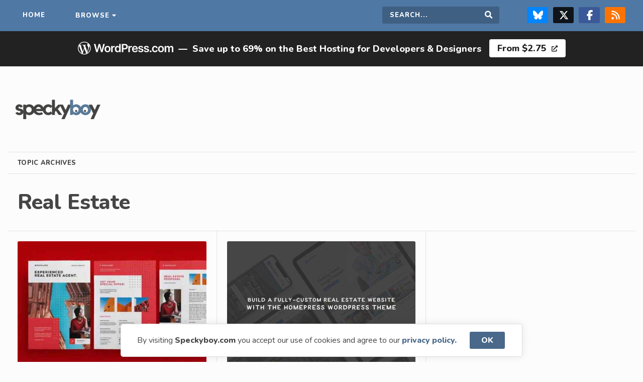

--- FILE ---
content_type: text/html; charset=UTF-8
request_url: https://speckyboy.com/topic/real-estate/
body_size: 8992
content:
<!doctype html>
<html lang="en">

<head>
    <meta charset="utf-8">
    <meta name="viewport" content="width=device-width,initial-scale=1">
    <meta name="application-name" content="Speckyboy Design Magazine" />
    <meta name="google-site-verification" content="OCdIpudqNRpHYN5RegDGpo60CJ3RHcnAsTwhkTXqVXQ" />
    <link rel="alternate" type="application/rss+xml" title="Speckyboy Design Magazine RSS2 Feed" href="https://speckyboy.com/feed/" />
    <link rel="shortcut icon" href="https://speckyboy.com/wp-content/themes/speckyboy-v4.1.4/favicon.ico" />
    <link rel="icon" href="https://speckyboy.com/wp-content/themes/speckyboy-v4.1.4/favicon.ico" type="image/x-icon" />
    <link rel="icon" type="image/png" sizes="16x16" href="https://speckyboy.com/wp-content/themes/speckyboy-v4.1.4/favicon-16x16.png">
    <link rel="pingback" href="https://speckyboy.com/xmlrpc.php">
    <meta name='impact-site-verification' value='53ce0aa7-08e9-4071-b73a-ca273d20cd3a'>
    <meta name="p:domain_verify" content="4f389b6da84339a501fcd87c7a781e2c" />
    <meta name='robots' content='index, follow, max-image-preview:large, max-snippet:-1, max-video-preview:-1' />

	<!-- This site is optimized with the Yoast SEO plugin v26.8 - https://yoast.com/product/yoast-seo-wordpress/ -->
	<title>Real Estate on Speckyboy Design Magazine</title>
	<link rel="canonical" href="https://speckyboy.com/topic/real-estate/" />
	<meta property="og:locale" content="en_US" />
	<meta property="og:type" content="article" />
	<meta property="og:title" content="Real Estate on Speckyboy Design Magazine" />
	<meta property="og:url" content="https://speckyboy.com/topic/real-estate/" />
	<meta property="og:site_name" content="Speckyboy Design Magazine" />
	<meta property="og:image" content="https://speckyboy.com/wp-content/uploads/2007/12/speckyboy-default.jpg" />
	<meta property="og:image:width" content="750" />
	<meta property="og:image:height" content="500" />
	<meta property="og:image:type" content="image/jpeg" />
	<meta name="twitter:card" content="summary_large_image" />
	<meta name="twitter:site" content="@speckyboy" />
	<script type="application/ld+json" class="yoast-schema-graph">{"@context":"https://schema.org","@graph":[{"@type":"CollectionPage","@id":"https://speckyboy.com/topic/real-estate/","url":"https://speckyboy.com/topic/real-estate/","name":"Real Estate on Speckyboy Design Magazine","isPartOf":{"@id":"https://speckyboy.com/#website"},"primaryImageOfPage":{"@id":"https://speckyboy.com/topic/real-estate/#primaryimage"},"image":{"@id":"https://speckyboy.com/topic/real-estate/#primaryimage"},"thumbnailUrl":"https://speckyboy.com/wp-content/uploads/2020/01/free-real-estate-flyer-template-thumb.jpg","breadcrumb":{"@id":"https://speckyboy.com/topic/real-estate/#breadcrumb"},"inLanguage":"en-US"},{"@type":"ImageObject","inLanguage":"en-US","@id":"https://speckyboy.com/topic/real-estate/#primaryimage","url":"https://speckyboy.com/wp-content/uploads/2020/01/free-real-estate-flyer-template-thumb.jpg","contentUrl":"https://speckyboy.com/wp-content/uploads/2020/01/free-real-estate-flyer-template-thumb.jpg","width":750,"height":500,"caption":"10+ Best Free Real Estate Flyer Templates for Designers in 2026"},{"@type":"BreadcrumbList","@id":"https://speckyboy.com/topic/real-estate/#breadcrumb","itemListElement":[{"@type":"ListItem","position":1,"name":"Home","item":"https://speckyboy.com/"},{"@type":"ListItem","position":2,"name":"Real Estate"}]},{"@type":"WebSite","@id":"https://speckyboy.com/#website","url":"https://speckyboy.com/","name":"Speckyboy Design Magazine","description":"Resources for Designers &amp; Developers","publisher":{"@id":"https://speckyboy.com/#organization"},"alternateName":"Speckyboy","potentialAction":[{"@type":"SearchAction","target":{"@type":"EntryPoint","urlTemplate":"https://speckyboy.com/?s={search_term_string}"},"query-input":{"@type":"PropertyValueSpecification","valueRequired":true,"valueName":"search_term_string"}}],"inLanguage":"en-US"},{"@type":"Organization","@id":"https://speckyboy.com/#organization","name":"Speckyboy Design Magazine","url":"https://speckyboy.com/","logo":{"@type":"ImageObject","inLanguage":"en-US","@id":"https://speckyboy.com/#/schema/logo/image/","url":"https://speckyboy.com/wp-content/uploads/2024/12/WrW1WadX_400x400.png","contentUrl":"https://speckyboy.com/wp-content/uploads/2024/12/WrW1WadX_400x400.png","width":250,"height":250,"caption":"Speckyboy Design Magazine"},"image":{"@id":"https://speckyboy.com/#/schema/logo/image/"},"sameAs":["https://www.facebook.com/SpeckyboyDesignMagazine","https://x.com/speckyboy","https://www.linkedin.com/company/speckyboy-design-magazine","https://pinterest.com/speckboymag/","https://bsky.app/profile/speckyboy.bsky.social"]}]}</script>
	<!-- / Yoast SEO plugin. -->


<link rel='dns-prefetch' href='//cdn.jsdelivr.net' />
<link rel='dns-prefetch' href='//fonts.googleapis.com' />
<link rel='dns-prefetch' href='//cdnjs.cloudflare.com' />
<link rel="alternate" type="application/rss+xml" title="Speckyboy Design Magazine &raquo; Real Estate Tag Feed" href="https://speckyboy.com/topic/real-estate/feed/" />
<style id='wp-img-auto-sizes-contain-inline-css' type='text/css'>
img:is([sizes=auto i],[sizes^="auto," i]){contain-intrinsic-size:3000px 1500px}
/*# sourceURL=wp-img-auto-sizes-contain-inline-css */
</style>
<link rel='stylesheet' id='style-css' href='https://speckyboy.com/wp-content/themes/speckyboy-v4.1.4/style.css?ver=6.9' type='text/css' media='all' />
<link rel='stylesheet' id='GoogleFonts-css' href='https://fonts.googleapis.com/css2?family=Nunito%3Awght%40400%3B800&#038;display=swap&#038;ver=6.9' type='text/css' media='all' />
<link rel='stylesheet' id='FontAwesome-css' href='https://cdnjs.cloudflare.com/ajax/libs/font-awesome/5.12.1/css/all.min.css?ver=6.9' type='text/css' media='all' />
<script type="text/javascript" src="https://speckyboy.com/wp-includes/js/jquery/jquery.min.js?ver=3.7.1" id="jquery-core-js"></script>
<script type="text/javascript" src="https://speckyboy.com/wp-includes/js/jquery/jquery-migrate.min.js?ver=3.4.1" id="jquery-migrate-js"></script>
<script type="text/javascript" src="https://speckyboy.com/wp-content/themes/speckyboy-v4.1.4/js/scripts.js?ver=6.9" id="scripts-js"></script>
<script type="text/javascript" src="https://cdn.jsdelivr.net/npm/cookieconsent@3.1.1/build/cookieconsent.min.js?ver=6.9" id="cookie-banner-js"></script>
<link rel="https://api.w.org/" href="https://speckyboy.com/wp-json/" /><link rel="alternate" title="JSON" type="application/json" href="https://speckyboy.com/wp-json/wp/v2/tags/697" /><link rel="EditURI" type="application/rsd+xml" title="RSD" href="https://speckyboy.com/xmlrpc.php?rsd" />

<link rel="icon" href="https://speckyboy.com/wp-content/uploads/2024/03/cropped-sdm-favicon-32x32.png" sizes="32x32" />
<link rel="icon" href="https://speckyboy.com/wp-content/uploads/2024/03/cropped-sdm-favicon-192x192.png" sizes="192x192" />
<link rel="apple-touch-icon" href="https://speckyboy.com/wp-content/uploads/2024/03/cropped-sdm-favicon-180x180.png" />
<meta name="msapplication-TileImage" content="https://speckyboy.com/wp-content/uploads/2024/03/cropped-sdm-favicon-270x270.png" />
    <script type="text/javascript">
        window.addEventListener("load", function() {
            window.cookieconsent.initialise({
                "content": {
                    "message": "By visiting <b>Speckyboy.com</b> you accept our use of cookies and agree to our",
                    "dismiss": "OK",
                    "link": "privacy policy.",
                    "href": "https://speckyboy.com/privacy-policy/"
                }
            })
        });
    </script>
    <script type="text/javascript">
        (function() {
            var bsa_optimize = document.createElement('script');
            bsa_optimize.type = 'text/javascript';
            bsa_optimize.async = true;
            bsa_optimize.src = 'https://cdn4.buysellads.net/pub/speckyboy.js?' + (new Date() - new Date() % 600000);
            (document.getElementsByTagName('head')[0] || document.getElementsByTagName('body')[0]).appendChild(bsa_optimize);
        })();
    </script>
</head>

<body class="archive tag tag-real-estate tag-697 wp-theme-speckyboy-v414">
    <div class="sitewide-nav">
        <nav class="container" aria-label="Main navigation">
            <ul class="navigation">
                <li class="home"><a href="https://speckyboy.com">Home</a></li>
                <li class="dropdown"><a class="megamenu" href="#">Browse</a></li>
            </ul>
            <ul class="navigation">
                <li class="search-field">
                    <form role="search" method="get" action="https://speckyboy.com/">
                        <label for="search-form" class="screen-reader-text">Search this site</label>
                        <input type="search" name="s" id="search-form" placeholder="Search..." required="" />
                        <button type="submit" value="Search" id="searchsubmit" class="submit"><i class="fas fa-search"></i><span class="screen-reader-text">Search</span></button>
                    </form>
                </li>
                <li class="social"><a target="_blank" class="bluesky" rel="noopener noreferrer" href="https://bsky.app/profile/speckyboy.bsky.social" title="Follow us on Bluesky"><svg xmlns="http://www.w3.org/2000/svg" viewBox="0 0 512 512" fill="#FFF">
                            <!--!Font Awesome Free 6.7.2 by @fontawesome - https://fontawesome.com License - https://fontawesome.com/license/free Copyright 2025 Fonticons, Inc.-->
                            <path d="M111.8 62.2C170.2 105.9 233 194.7 256 242.4c23-47.6 85.8-136.4 144.2-180.2c42.1-31.6 110.3-56 110.3 21.8c0 15.5-8.9 130.5-14.1 149.2C478.2 298 412 314.6 353.1 304.5c102.9 17.5 129.1 75.5 72.5 133.5c-107.4 110.2-154.3-27.6-166.3-62.9l0 0c-1.7-4.9-2.6-7.8-3.3-7.8s-1.6 3-3.3 7.8l0 0c-12 35.3-59 173.1-166.3 62.9c-56.5-58-30.4-116 72.5-133.5C100 314.6 33.8 298 15.7 233.1C10.4 214.4 1.5 99.4 1.5 83.9c0-77.8 68.2-53.4 110.3-21.8z" />
                        </svg><span class="screen-reader-text">Follow us on Bluesky</span></a><a target="_blank" class="twitter" rel="noopener noreferrer" href="https://twitter.com/speckyboy" title="Follow us on X/Twitter"><svg xmlns="http://www.w3.org/2000/svg" viewBox="0 0 512 512" fill="#FFF">
                            <path d="M389.2 48h70.6L305.6 224.2 487 464H345L233.7 318.6 106.5 464H35.8L200.7 275.5 26.8 48H172.4L272.9 180.9 389.2 48zM364.4 421.8h39.1L151.1 88h-42L364.4 421.8z" />
                        </svg><span class="screen-reader-text">Follow us on X & Twitter Page</span></a><a target="_blank" class="facebook" href="https://www.facebook.com/SpeckyboyDesignMagazine/" title="Follow us on Facebook" rel="noopener noreferrer"><svg xmlns="http://www.w3.org/2000/svg" viewBox="0 0 320 512" fill="#FFF">
                            <!--!Font Awesome Free 6.7.2 by @fontawesome - https://fontawesome.com License - https://fontawesome.com/license/free Copyright 2025 Fonticons, Inc.-->
                            <path d="M80 299.3V512H196V299.3h86.5l18-97.8H196V166.9c0-51.7 20.3-71.5 72.7-71.5c16.3 0 29.4 .4 37 1.2V7.9C291.4 4 256.4 0 236.2 0C129.3 0 80 50.5 80 159.4v42.1H14v97.8H80z" />
                        </svg><span class="screen-reader-text">Follow us on Facebook</span></a><a target="_blank" href="https://speckyboy.com/feed/" class="rss" title="Grab our RSS feed"><svg xmlns="http://www.w3.org/2000/svg" viewBox="0 0 448 512" fill="#FFF">
                            <!--!Font Awesome Free 6.7.2 by @fontawesome - https://fontawesome.com License - https://fontawesome.com/license/free Copyright 2025 Fonticons, Inc.-->
                            <path d="M0 64C0 46.3 14.3 32 32 32c229.8 0 416 186.2 416 416c0 17.7-14.3 32-32 32s-32-14.3-32-32C384 253.6 226.4 96 32 96C14.3 96 0 81.7 0 64zM0 416a64 64 0 1 1 128 0A64 64 0 1 1 0 416zM32 160c159.1 0 288 128.9 288 288c0 17.7-14.3 32-32 32s-32-14.3-32-32c0-123.7-100.3-224-224-224c-17.7 0-32-14.3-32-32s14.3-32 32-32z" />
                        </svg><span class="screen-reader-text">RSS Feed</span></a></li>
            </ul>
        </nav>
    </div>
    <nav id="megamenu" aria-label="Category menu" itemscope itemtype="https://schema.org/SiteNavigationElement">
        <div class="megamenu-content">
            <div class="megamenu-column">
                <p class="megamenu-content-title">Content <small>by</small> Category</p>
                <ul>
                    <li><a itemprop="url" href="https://speckyboy.com/category/css/">CSS</a></li>
                    <li><a itemprop="url" href="https://speckyboy.com/category/digital-art/">Digital Art</a></li>
                    <li><a itemprop="url" href="https://speckyboy.com/category/fonts/">Fonts</a></li>
                    <li><a itemprop="url" href="https://speckyboy.com/category/freelance/">Freelance Design</a></li>
                    <li><a itemprop="url" href="https://speckyboy.com/category/design-2/">General Design</a></li>
                    <li><a itemprop="url" href="https://speckyboy.com/category/free-icons/">Icons</a></li>
                    <li><a itemprop="url" href="https://speckyboy.com/category/illustrator/">Illustrator</a></li>
                    <li><a itemprop="url" href="https://speckyboy.com/category/design-inspiration/">Inspiration</a></li>
                    <li><a itemprop="url" href="https://speckyboy.com/category/javascript/">JavaScript</a></li>
                    <li><a itemprop="url" href="https://speckyboy.com/category/logo/">Logo Design</a></li>
                    <li><a itemprop="url" href="https://speckyboy.com/category/marketing/">Marketing</a></li>
                    <li><a itemprop="url" href="https://speckyboy.com/category/photography/">Photography</a></li>
                    <li><a itemprop="url" href="https://speckyboy.com/category/photoshop/">Photoshop</a></li>
                    <li><a itemprop="url" href="https://speckyboy.com/category/print-design/">Print Design</a></li>
                    <li><a itemprop="url" href="https://speckyboy.com/category/ui/">UI Design</a></li>
                    <li><a itemprop="url" href="https://speckyboy.com/category/ux/">UX Design</a></li>
                    <li><a itemprop="url" href="https://speckyboy.com/category/wallpaper/">Wallpaper</a></li>
                    <li><a itemprop="url" href="https://speckyboy.com/category/web-design/">Web Design</a></li>
                </ul>
                <p class="megamenu-content-title" style="margin-top: 25px">WordPress Topics</p>
                <ul>
					<li><a itemprop="url" href="https://speckyboy.com/category/wordpress/">All WordPress</a></li>
                    <li><a itemprop="url" href="https://speckyboy.com/category/wordpress/wordpress-agency/">WordPress Agency</a></li>
                    <li><a itemprop="url" href="https://speckyboy.com/category/wordpress/wordpress-ai/">WordPress AI</a></li>
                    <li><a itemprop="url" href="https://speckyboy.com/category/wordpress/wordpress-designer/">WordPress Designer</a></li>
                    <li><a itemprop="url" href="https://speckyboy.com/category/wordpress/wordpress-developer/">WordPress Developer</a></li>
                    <li><a itemprop="url" href="https://speckyboy.com/category/wordpress/wordpress-ecommerce/">WordPress eCommerce</a></li>
                    <li><a itemprop="url" href="https://speckyboy.com/category/wordpress/wordpress-hosting/">WordPress Hosting</a>
                    <li><a itemprop="url" href="https://speckyboy.com/hosting/">WordPress Hosts</a></li>
                    <li><a itemprop="url" href="https://speckyboy.com/category/wordpress/wordpress-plugins/">WordPress Plugins</a></li>
                    <li><a itemprop="url" href="https://speckyboy.com/category/wordpress/wordpress-theme/">WordPress Themes</a></li>
                </ul>
            </div>
            <div class="megamenu-column">
                <p class="megamenu-content-title popular-topics">Resources <small>by</small> Application</p>
                <ul>

                    <li><a itemprop="url" href="https://speckyboy.com/category/bootstrap/">Bootstrap Templates</a></li>
                    <li><a itemprop="url" href="https://speckyboy.com/topic/figma/">Figma Templates</a></li>
                    <li><a itemprop="url" href="https://speckyboy.com/topic/flyer-templates/">Flyer Templates</a></li>
                    <li><a itemprop="url" href="https://speckyboy.com/topic/illustrator-templates/">Illustrator Templates</a></li>
                    <li><a itemprop="url" href="https://speckyboy.com/topic/indesign-templates/">InDesign Templates</a></li>
                    <li><a itemprop="url" href="https://speckyboy.com/topic/lightroom-presets/">Lightroom Presets</a></li>
                    <li><a itemprop="url" href="https://speckyboy.com/topic/logo-template/">Logo Templates</a></li>
                    <li><a itemprop="url" href="https://speckyboy.com/logo-typeface-font/">Logo Fonts</a></li>
                    <li><a itemprop="url" href="https://speckyboy.com/topic/mockup-templates/">Mockup Templates</a></li>
                    <li><a itemprop="url" href="https://speckyboy.com/topic/photoshop-actions/">Photoshop Actions</a></li>
                    <li><a itemprop="url" href="https://speckyboy.com/topic/photoshop-brushes/">Photoshop Brushes</a></li>
                    <li><a itemprop="url" href="https://speckyboy.com/topic/resume-templates/">Resume Templates</a></li>
                    <li><a itemprop="url" href="https://speckyboy.com/topic/tailwind-css/">Tailwind CSS</a></li>
                    <li><a itemprop="url" href="https://speckyboy.com/topic/ui-kits/">UI Kits</a></li>
                    <li><a itemprop="url" href="https://speckyboy.com/topic/free-website-template/">Web Templates</a></li>
                </ul>
                <p class="megamenu-content-title" style="margin-top: 25px">Video & Motion Design Templates</p>
                <ul>
                    <li><a itemprop="url" href="https://speckyboy.com/category/motion-design/">All Motion Design</a></li>
                    <li><a itemprop="url" href="https://speckyboy.com/category/motion-design/after-effects/">After Effects</a></li>
                    <li><a itemprop="url" href="https://speckyboy.com/topic/apple-motion/">Apple Motion</a></li>
                    <li><a itemprop="url" href="https://speckyboy.com/category/motion-design/davinci-resolve/">DaVinci Resolve</a></li>
                    <li><a itemprop="url" href="https://speckyboy.com/category/motion-design/final-cut-pro/">Final Cut Pro</a></li>
                    <li><a itemprop="url" href="https://speckyboy.com/category/motion-design/premiere-pro/">Premiere Pro</a></li>
                </ul>
                <p class="megamenu-content-title" style="margin-top: 25px">Presentation & Slide Templates</p>
                <ul>
                    <li><a itemprop="url" href="https://speckyboy.com/category/presentation-slides/">All Presentation & Slides</a></li>
                    <li><a itemprop="url" href="https://speckyboy.com/category/presentation-slides/google-slides/">Google Slides</a></li>
                    <li><a itemprop="url" href="https://speckyboy.com/category/presentation-slides/apple-keynote/">Apple Keynote</a></li>
                    <li><a itemprop="url" href="https://speckyboy.com/category/presentation-slides/powerpoint/">PowerPoint</a></li>
                </ul>
            </div>
        </div>
    </nav>
<div class="wordpress-banner"><ul><li><svg xmlns="http://www.w3.org/2000/svg" viewBox="0 0 170 36" role="presentation" aria-label="WordPress.com logo"><path d="M52.84 12.9c1.08 0 2 .24 2.8.71.78.47 1.4 1.14 1.82 1.99.44.85.65 1.84.65 2.97 0 1.13-.21 2.12-.65 2.97a4.78 4.78 0 0 1-1.83 1.97 5.3 5.3 0 0 1-2.79.7c-1.07 0-2-.23-2.79-.7a4.77 4.77 0 0 1-1.83-1.97 6.44 6.44 0 0 1-.64-2.97c0-1.13.21-2.13.64-2.97a4.77 4.77 0 0 1 1.83-1.99c.79-.47 1.72-.7 2.8-.7ZM31.37 9.4l2.65 10.73h.13L36.97 9.4h2.6l2.83 10.74h.13L45.17 9.4h2.85L43.9 24h-2.62l-2.94-10.25h-.11L35.28 24h-2.62L28.52 9.4h2.85Zm21.49 5.55c-.6 0-1.1.16-1.49.49a2.9 2.9 0 0 0-.88 1.3 5.4 5.4 0 0 0-.29 1.82c0 .67.1 1.27.3 1.81.18.54.48.97.87 1.3.4.32.9.48 1.49.48.58 0 1.07-.16 1.46-.48.39-.33.68-.76.88-1.3a5.4 5.4 0 0 0 .29-1.8c0-.68-.1-1.29-.3-1.83a2.88 2.88 0 0 0-.87-1.3c-.4-.33-.87-.49-1.46-.49ZM64.7 12.9a2.75 2.75 0 0 0-2.7 1.98h-.12v-1.83h-2.5v10.96h2.58v-6.44a2.27 2.27 0 0 1 1.2-2.07c.39-.2.81-.3 1.28-.3a5.55 5.55 0 0 1 1.2.14v-2.37a8.44 8.44 0 0 0-.93-.07Zm8.95 1.96h-.1a4.93 4.93 0 0 0-.57-.85c-.24-.3-.57-.56-.99-.78a3.44 3.44 0 0 0-1.59-.32 4.24 4.24 0 0 0-3.93 2.55 7.1 7.1 0 0 0-.6 3.08c0 1.22.2 2.22.59 3.06a4.16 4.16 0 0 0 3.94 2.59 3.16 3.16 0 0 0 2.57-1.07c.25-.3.44-.58.58-.84h.15V24h2.55V9.4h-2.6v5.46Zm-.25 5.53c-.2.53-.5.95-.88 1.24-.38.3-.85.45-1.4.45-.55 0-1.04-.15-1.43-.46-.4-.3-.69-.73-.88-1.26-.2-.54-.3-1.15-.3-1.83 0-.69.1-1.28.3-1.81.19-.53.48-.94.87-1.24.38-.3.87-.45 1.44-.45.58 0 1.03.15 1.42.43.38.3.67.7.87 1.22.2.53.3 1.14.3 1.85 0 .7-.1 1.33-.3 1.86Zm13.24-10.36a5.87 5.87 0 0 0-2.84-.63h-5.5V24h2.66v-4.93h2.8c1.13 0 2.08-.2 2.86-.63a4.23 4.23 0 0 0 1.75-1.71c.4-.73.6-1.56.6-2.5s-.2-1.75-.6-2.48a4.22 4.22 0 0 0-1.73-1.72Zm-.68 5.58c-.2.4-.52.71-.93.94-.43.23-.96.34-1.62.34h-2.45v-5.28h2.43c.67 0 1.21.11 1.63.33.42.22.74.53.94.92.2.4.3.85.3 1.37 0 .53-.1.98-.3 1.38Zm9.39-2.71a2.75 2.75 0 0 0-2.71 1.98h-.12v-1.83h-2.51v10.96h2.59v-6.44a2.27 2.27 0 0 1 1.2-2.07c.38-.2.8-.3 1.28-.3a5.55 5.55 0 0 1 1.2.14v-2.37a8.44 8.44 0 0 0-.93-.07Zm9.81 1.33c-.47-.45-1-.78-1.6-1a5.68 5.68 0 0 0-4.66.4 4.87 4.87 0 0 0-1.82 2 6.49 6.49 0 0 0-.65 2.96c0 1.13.22 2.14.65 2.99a4.62 4.62 0 0 0 1.84 1.95c.8.46 1.75.69 2.85.69.85 0 1.61-.13 2.28-.39a4.2 4.2 0 0 0 1.63-1.1c.43-.47.72-1.02.87-1.66l-2.42-.27a2 2 0 0 1-.5.78 2.56 2.56 0 0 1-1.82.63 2.9 2.9 0 0 1-1.48-.36 2.46 2.46 0 0 1-.98-1.04 3.5 3.5 0 0 1-.35-1.57h7.66v-.8c0-.96-.13-1.78-.4-2.48a4.71 4.71 0 0 0-1.1-1.72Zm-6.15 3.26c.03-.43.13-.83.33-1.2a2.57 2.57 0 0 1 2.34-1.37 2.34 2.34 0 0 1 2.18 1.25c.2.38.31.82.32 1.32h-5.17Zm14.65.27-1.87-.4c-.56-.13-.96-.3-1.2-.5a.94.94 0 0 1-.36-.77c0-.37.18-.67.54-.9.37-.24.82-.36 1.36-.36.4 0 .74.07 1.02.2.27.13.5.3.66.5.16.21.28.44.35.67l2.36-.25a3.45 3.45 0 0 0-1.38-2.22 5.03 5.03 0 0 0-3.05-.82 6.2 6.2 0 0 0-2.32.4 3.6 3.6 0 0 0-1.57 1.16 2.8 2.8 0 0 0-.55 1.76c0 .8.25 1.46.75 1.98s1.29.89 2.34 1.1l1.88.4c.5.1.88.26 1.12.47.24.2.36.46.36.78 0 .37-.19.68-.56.93-.38.25-.87.38-1.49.38a2.5 2.5 0 0 1-1.45-.38 1.77 1.77 0 0 1-.73-1.12l-2.53.24c.16 1 .65 1.8 1.47 2.36.82.56 1.9.84 3.25.84.91 0 1.72-.15 2.43-.44.7-.3 1.26-.7 1.66-1.23.4-.53.6-1.13.6-1.82 0-.79-.26-1.42-.77-1.9a4.76 4.76 0 0 0-2.32-1.07Zm10.13 0-1.88-.4c-.56-.13-.96-.3-1.2-.5a.94.94 0 0 1-.35-.77c0-.37.17-.67.54-.9a2.4 2.4 0 0 1 1.36-.36c.4 0 .73.07 1.01.2a1.8 1.8 0 0 1 1.01 1.17l2.36-.25a3.45 3.45 0 0 0-1.38-2.22 5.03 5.03 0 0 0-3.04-.82 6.1 6.1 0 0 0-2.32.4 3.6 3.6 0 0 0-1.57 1.16 2.8 2.8 0 0 0-.56 1.76c0 .8.25 1.46.76 1.98.5.52 1.28.89 2.34 1.1l1.87.4c.5.1.88.26 1.12.47.24.2.36.46.36.78 0 .37-.18.68-.56.93-.38.25-.87.38-1.49.38a2.5 2.5 0 0 1-1.45-.38 1.77 1.77 0 0 1-.73-1.12l-2.53.24c.16 1 .65 1.8 1.47 2.36.82.56 1.9.84 3.25.84a6.3 6.3 0 0 0 2.43-.44c.71-.3 1.26-.7 1.66-1.23.4-.53.6-1.13.6-1.82 0-.79-.25-1.42-.76-1.9a4.76 4.76 0 0 0-2.32-1.07Zm5.85 3.28a1.55 1.55 0 0 0-1.58 1.55c0 .44.15.8.46 1.11.3.3.68.46 1.12.46.28 0 .54-.07.77-.21.24-.14.43-.33.58-.57a1.5 1.5 0 0 0-.25-1.89c-.32-.3-.68-.45-1.1-.45ZM136 15.4c.4-.28.87-.42 1.4-.42.62 0 1.12.18 1.5.53.37.35.61.8.71 1.32h2.48a4.07 4.07 0 0 0-.7-2.07 4.07 4.07 0 0 0-1.65-1.37 5.52 5.52 0 0 0-2.38-.5 4.83 4.83 0 0 0-4.61 2.71 6.47 6.47 0 0 0-.64 2.96c0 1.11.2 2.08.63 2.93a4.77 4.77 0 0 0 1.81 2 5.3 5.3 0 0 0 2.83.72 5.4 5.4 0 0 0 2.4-.5 4.04 4.04 0 0 0 2.3-3.46h-2.47c-.08.4-.22.73-.42 1-.2.28-.46.5-.76.64s-.65.21-1.03.21c-.54 0-1-.14-1.4-.43-.4-.28-.71-.7-.94-1.23a5.03 5.03 0 0 1-.32-1.92c0-.75.1-1.37.33-1.9.22-.53.53-.93.93-1.22Zm14.8-1.8a5.34 5.34 0 0 0-2.79-.7c-1.07 0-2 .23-2.8.7a4.77 4.77 0 0 0-1.82 1.99 6.49 6.49 0 0 0-.65 2.97c0 1.13.22 2.12.65 2.97.43.84 1.04 1.5 1.83 1.97s1.72.7 2.79.7 2-.23 2.8-.7a4.78 4.78 0 0 0 1.82-1.97 6.5 6.5 0 0 0 .65-2.97 6.5 6.5 0 0 0-.65-2.97 4.77 4.77 0 0 0-1.83-1.99Zm-.44 6.76c-.19.54-.48.97-.88 1.3-.39.32-.87.48-1.46.48a2.3 2.3 0 0 1-1.48-.48c-.4-.33-.69-.76-.88-1.3-.2-.54-.3-1.14-.3-1.8 0-.68.1-1.29.3-1.83.2-.54.49-.98.88-1.3.4-.33.89-.49 1.48-.49.6 0 1.07.16 1.46.49.4.32.69.76.88 1.3.2.54.3 1.15.3 1.82 0 .67-.1 1.27-.3 1.81Zm18.68-6.5a3.36 3.36 0 0 0-2.47-.96c-.8 0-1.49.18-2.07.54-.58.37-1 .85-1.23 1.46h-.12a2.85 2.85 0 0 0-1.08-1.47 3.2 3.2 0 0 0-1.89-.54 3.3 3.3 0 0 0-1.9.54c-.53.35-.9.84-1.14 1.47h-.12v-1.87h-2.48V24h2.6v-6.66c0-.46.08-.85.26-1.2.18-.33.43-.6.73-.78.31-.2.65-.28 1.02-.28.55 0 1 .17 1.34.5.34.34.5.8.5 1.36V24h2.55v-6.83c0-.62.17-1.12.52-1.51.35-.39.84-.58 1.47-.58a2 2 0 0 1 1.33.47c.36.32.54.82.54 1.5V24h2.6v-7.35c0-1.23-.32-2.16-.96-2.8v.01ZM11.47 5.33c6.32 0 11.46 5.12 11.46 11.42a11.46 11.46 0 0 1-22.93 0c0-6.3 5.14-11.42 11.47-11.42Zm.18 12.32-3.1 8.95a10.38 10.38 0 0 0 6.34-.16.9.9 0 0 1-.07-.15l-3.17-8.64Zm-9.6-5.08A10.26 10.26 0 0 0 6.97 26Zm18.46-.75c.05.33.07.68.07 1.06 0 1.04-.2 2.21-.78 3.68l-3.15 9.06a10.26 10.26 0 0 0 3.86-13.8ZM11.47 6.5c-3.6 0-6.77 1.84-8.62 4.63A23.92 23.92 0 0 0 6.26 11c.56-.03.62.78.07.85 0 0-.56.06-1.18.1L8.9 23.06l2.26-6.74-1.6-4.39c-.56-.03-1.09-.1-1.09-.1-.55-.03-.49-.87.07-.84 0 0 1.7.13 2.71.13C12.33 11.13 14 11 14 11c.55-.03.62.78.07.85 0 0-.56.06-1.18.1l3.72 11.04 1.03-3.43a9.5 9.5 0 0 0 .79-3.32 5.4 5.4 0 0 0-.85-2.83c-.53-.85-1.02-1.56-1.02-2.4 0-.95.72-1.83 1.74-1.83h.13a10.28 10.28 0 0 0-6.96-2.69Z" style="fill:white"></path></svg></li><li>&mdash;</li><li>Save up to 69% on the Best Hosting for Developers & Designers </li><li><a href="https://automattic.pxf.io/POPRMQ" rel="noopener noreferrer" target="_blank">From $2.75 <i class="fas fa-external-link-alt"></i></a></li></ul></div>    <div class="sitewide-header container">
        <div class="logo"><a title="Speckyboy Design Magazine" href="https://speckyboy.com/"><img src="https://speckyboy.com/wp-content/themes/speckyboy-v4.1.4/images/logo-sm.png" alt="Speckyboy Design Magazine – Go to Homepage" width="170" height="39" /></a></div>
        <div id="bsa-zone_1570667497821-9_123456" class="banner-bsa"></div>
    </div>
<div class="archives container">
    <div class="sub-title"><strong>Topic Archives</strong></div>
    <h1>Real Estate</h1>

    </div>

<main class="container main-content" role="main">
                    <article class="grid" id="post-116710" itemscope itemtype="https://schema.org/BlogPosting">
            <meta itemprop="mainEntityOfPage" content="https://speckyboy.com/free-real-estate-flyer-templates/">
            <meta itemprop="datePublished" content="2025-12-06T17:29:10+00:00">
            <meta itemprop="dateModified" content="2026-01-01T17:09:21+00:00">

            <div class="graphic">
                <img width="500" height="333" src="https://speckyboy.com/wp-content/uploads/2020/01/free-real-estate-flyer-template-thumb-500x333.jpg" class="attachment-thumb-500 size-thumb-500 wp-post-image" alt="10+ Best Free Real Estate Flyer Templates for Designers in 2026" itemprop="image" decoding="async" fetchpriority="high" srcset="https://speckyboy.com/wp-content/uploads/2020/01/free-real-estate-flyer-template-thumb-500x333.jpg 500w, https://speckyboy.com/wp-content/uploads/2020/01/free-real-estate-flyer-template-thumb-300x200.jpg 300w, https://speckyboy.com/wp-content/uploads/2020/01/free-real-estate-flyer-template-thumb.jpg 750w" sizes="(max-width: 500px) 100vw, 500px" />            </div>
            <header>
                <h2 itemprop="headline">
                    <a href="https://speckyboy.com/free-real-estate-flyer-templates/" rel="bookmark">10+ Best Free Real Estate Flyer Templates for Designers in 2026</a>
                </h2>
                <div class="information">
                    <div class="author" itemprop="author" itemscope itemtype="https://schema.org/Person">
                        <span itemprop="name">By Paul Andrew</span>
                    </div>
                    <div class="category">
                        <a href="https://speckyboy.com/category/print-design/">Print &amp; Graphic Design</a>                    </div>
                </div>
            </header>
            <footer>
                <div itemprop="description"><p>A collection of beautifully designed and professional free flyer templates (PSD, AI &#038; EPS) for promoting your real estate services and properties.</p>
</div>
            </footer>
        </article>
                <article class="grid" id="post-112548" itemscope itemtype="https://schema.org/BlogPosting">
            <meta itemprop="mainEntityOfPage" content="https://speckyboy.com/homepress-wordpress-theme/">
            <meta itemprop="datePublished" content="2019-07-17T22:54:18+01:00">
            <meta itemprop="dateModified" content="2025-04-22T10:27:55+01:00">

            <div class="graphic">
                <img width="500" height="333" src="https://speckyboy.com/wp-content/uploads/2019/07/homepress-thumb.jpg" class="attachment-thumb-500 size-thumb-500 wp-post-image" alt="Build a Fully-Custom Real Estate Website with HomePress WordPress Theme Sponsored" itemprop="image" decoding="async" srcset="https://speckyboy.com/wp-content/uploads/2019/07/homepress-thumb.jpg 750w, https://speckyboy.com/wp-content/uploads/2019/07/homepress-thumb-300x200.jpg 300w" sizes="(max-width: 500px) 100vw, 500px" />            </div>
            <header>
                <h2 itemprop="headline">
                    <a href="https://speckyboy.com/homepress-wordpress-theme/" rel="bookmark">Build a Fully-Custom Real Estate Website with HomePress WordPress Theme <span class="sponsored_text">Sponsored</span> </a>
                </h2>
                <div class="information">
                    <div class="author" itemprop="author" itemscope itemtype="https://schema.org/Person">
                        <span itemprop="name">By Eric Karkovack</span>
                    </div>
                    <div class="category">
                        <a href="https://speckyboy.com/category/wordpress/">WordPress</a>                    </div>
                </div>
            </header>
            <footer>
                <div itemprop="description"><p>When it comes to building a website, each industry has its own specific needs. They require features, functionality and data types that reflect their particular niche. This can be a&#8230;</p>
</div>
            </footer>
        </article>
            </main>

<!-- SpeckyBoy_S2S_AboveFooter_ROS -->
<style>
    @media only screen and (min-width: 0px) and (min-height: 0px) {
        div[id^="bsa-zone_1719571624600-7_123456"] {
            min-width: 0px;
            min-height: 0px;
        }
    }

    @media only screen and (min-width: 1050px) and (min-height: 0px) {
        div[id^="bsa-zone_1719571624600-7_123456"] {
            min-width: 970px;
            min-height: 90px;
        }
    }
</style>
<div id="bsa-zone_1719571624600-7_123456" style="padding:40px 0;border-top:1px solid #e3e3e3;margin:0 auto"></div>

<footer id="footer" itemscope itemtype="https://schema.org/WPFooter">
    <div class="footer-content">
        <div class="copyright container">
            <nav aria-label="Footer links">
                <ul>
                    <li><a href="https://speckyboy.com/about/">About Us</a></li>
                    <li><a href="https://speckyboy.com/advertise-with-us/">Advertise</a></li>
                    <li><a href="https://speckyboy.com/privacy-policy/">Privacy Policy</a></li>
                </ul>
            </nav>
            <div class="host">Hosted by <a target="_blank" rel="nofollow noopener noreferrer" href="https://kinsta.com/?utm_source=speckyboy&utm_medium=display&utm_campaign=hosting&utm_content=web"><img width="80" alt="Hosted by Kinsta" src="https://speckyboy.com/wp-content/uploads/2023/10/kinsta-logo.png"></a></div>
        </div>

        <div class="copyright-year container">&copy; 2009 – 2026&nbsp;<span itemprop="name">Speckyboy Design Magazine</span>. All rights reserved.</div>
    </div>
</footer>
<!-- Global site tag (gtag.js) - Google Analytics -->
<script async src="https://www.googletagmanager.com/gtag/js?id=UA-3086593-1"></script>
<script>
    window.dataLayer = window.dataLayer || [];

    function gtag() {
        dataLayer.push(arguments);
    }
    gtag('js', new Date());

    gtag('config', 'UA-3086593-1');
</script>
<script type="speculationrules">
{"prefetch":[{"source":"document","where":{"and":[{"href_matches":"/*"},{"not":{"href_matches":["/wp-*.php","/wp-admin/*","/wp-content/uploads/*","/wp-content/*","/wp-content/plugins/*","/wp-content/themes/speckyboy-v4.1.4/*","/*\\?(.+)"]}},{"not":{"selector_matches":"a[rel~=\"nofollow\"]"}},{"not":{"selector_matches":".no-prefetch, .no-prefetch a"}}]},"eagerness":"conservative"}]}
</script>
<script defer src="https://static.cloudflareinsights.com/beacon.min.js/vcd15cbe7772f49c399c6a5babf22c1241717689176015" integrity="sha512-ZpsOmlRQV6y907TI0dKBHq9Md29nnaEIPlkf84rnaERnq6zvWvPUqr2ft8M1aS28oN72PdrCzSjY4U6VaAw1EQ==" data-cf-beacon='{"version":"2024.11.0","token":"072ba3e7bcd24604ad81bd4ef91e2a9c","r":1,"server_timing":{"name":{"cfCacheStatus":true,"cfEdge":true,"cfExtPri":true,"cfL4":true,"cfOrigin":true,"cfSpeedBrain":true},"location_startswith":null}}' crossorigin="anonymous"></script>
</body>

</html>